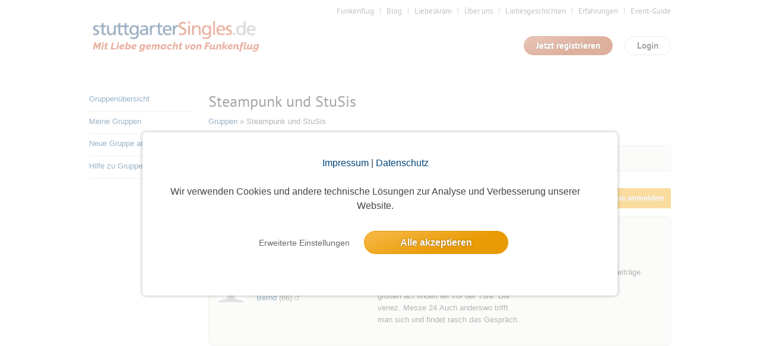

--- FILE ---
content_type: image/svg+xml
request_url: https://www.stuttgartersingles.de/images/icons/gender-male.svg
body_size: 355
content:
<?xml version="1.0" encoding="UTF-8"?><!DOCTYPE svg PUBLIC "-//W3C//DTD SVG 1.1//EN" "http://www.w3.org/Graphics/SVG/1.1/DTD/svg11.dtd"><svg xmlns="http://www.w3.org/2000/svg" xmlns:xlink="http://www.w3.org/1999/xlink" version="1.1" width="24" height="24" viewBox="0 0 24 24"><path d="M9,9C10.29,9 11.5,9.41 12.47,10.11L17.58,5H13V3H21V11H19V6.41L13.89,11.5C14.59,12.5 15,13.7 15,15A6,6 0 0,1 9,21A6,6 0 0,1 3,15A6,6 0 0,1 9,9M9,11A4,4 0 0,0 5,15A4,4 0 0,0 9,19A4,4 0 0,0 13,15A4,4 0 0,0 9,11Z" /></svg>